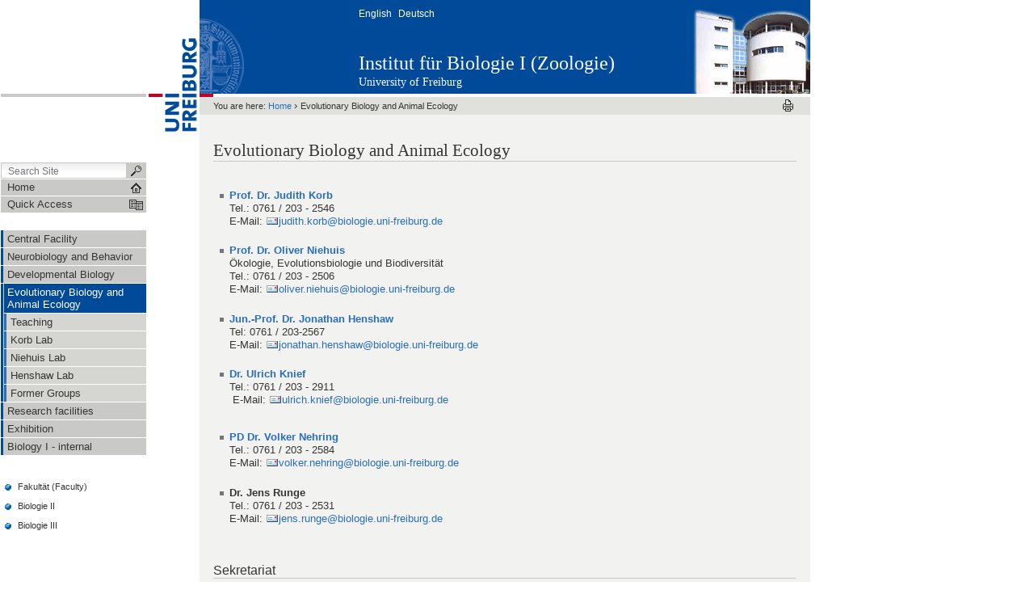

--- FILE ---
content_type: text/html;charset=utf-8
request_url: https://www.bio1.uni-freiburg.de/oeko-en/oekologie-en?set_language=en
body_size: 5928
content:



<!DOCTYPE html PUBLIC
  "-//W3C//DTD XHTML 1.0 Transitional//EN"
  "http://www.w3.org/TR/xhtml1/DTD/xhtml1-transitional.dtd">


<html xmlns="http://www.w3.org/1999/xhtml" xml:lang="en"
      lang="en">



    
    
    
    
    



<head>

<meta http-equiv="Content-Type"
      content="text/html;charset=utf-8" />

<meta name="generator" content="Plone - http://plone.org" />

<!-- Internet Explorer fix, forces IE8 into newest possible rendering
     engine even if it's on an intranet. This has to be defined before any
     script/style tags. -->
<meta http-equiv="X-UA-Compatible" content="IE=8" />     


  <base href="https://www.bio1.uni-freiburg.de/oeko-en/oekologie-en" /><!--[if lt IE 7]></base><![endif]-->



  
  
    
      <script type="text/javascript"
              src="https://www.bio1.uni-freiburg.de/portal_javascripts/UniFreiburg/jquery-cachekey4960.js">
      </script>
    
    
  

  
    
      <script type="text/javascript"
              src="https://www.bio1.uni-freiburg.de/portal_javascripts/UniFreiburg/fckeditor-cachekey6628.js">
      </script>
    
    
  

  
    
      <script type="text/javascript"
              src="https://www.bio1.uni-freiburg.de/portal_javascripts/UniFreiburg/unitheme-cachekey3144.js">
      </script>
    
    
  

  
  
    
    
      <style type="text/css"><!-- @import url(https://www.bio1.uni-freiburg.de/portal_css/UniFreiburg/base-cachekey7750.css); --></style>
    
    
  

  
    
    
      <style type="text/css"><!-- @import url(https://www.bio1.uni-freiburg.de/portal_css/UniFreiburg/flyoutnav-cachekey9255.css); --></style>
    
    
  

  
  <link rel="kinetic-stylesheet" type="text/css"
        href="https://www.bio1.uni-freiburg.de/portal_kss/UniFreiburg/at-cachekey2970.kss" />


<link rel="kss-base-url" href="https://www.bio1.uni-freiburg.de/oeko-en/oekologie-en" />
<title>Evolutionary Biology and Animal Ecology &mdash; Institut für Biologie I (Zoologie)</title>


    <!-- Internet Explorer Fixes -->
    <!--[if IE]>
        <style type="text/css" media="all">@import url(https://www.bio1.uni-freiburg.de/IEFixes.css);</style>
        <style type="text/css" media="all">@import url(https://www.bio1.uni-freiburg.de/IE.css);</style>
        
        <script type="text/javascript"
                src="https://www.bio1.uni-freiburg.de/iefixes.js">
        </script>
        
        
    <![endif]-->

        <!--[if IE 6]><link rel="stylesheet" type="text/css" href="IE6.css" media="all" /><![endif]-->
        <!--[if IE 7]><link rel="stylesheet" type="text/css" href="IE7.css" media="all" /><![endif]-->


    <link rel="author"
          href="https://www.bio1.uni-freiburg.de/author/cmsadmin"
          title="Author information" />



    <link rel="shortcut icon" type="image/x-icon"
          href="https://www.bio1.uni-freiburg.de/favicon.ico" />



    <link rel="home" href="https://www.bio1.uni-freiburg.de"
          title="Front page" />

    <link rel="contents"
          href="https://www.bio1.uni-freiburg.de/sitemap"
          title="Site Map" />






    <link rel="search"
          href="https://www.bio1.uni-freiburg.de/search_form"
          title="Search this site" />



<!-- Disable IE6 image toolbar -->
<meta http-equiv="imagetoolbar" content="no" />













<link rel="icon" href="favicon.ico" type="image/x-icon" /> 

</head>

<body class="section-oeko-en template-document_view"
      dir="ltr">
    <a id="top" name="top"></a>

    <!-- start wrapper -->
    <div id="wrapper">

        <!-- start wrapperTable -->
        <table id="wrapperTable">
            <tbody>
                <tr>

                    <!-- start leftwrapperTable -->
                    <td id="leftwrapperTable">

                        <!-- start leftcolumnWrapper -->
                        <div id="leftcolumnWrapper">

                            <div id="leftTopSpace">&nbsp;</div>
                            <div id="leftGreyBar">&nbsp;</div>
                            <div id="leftUpperSpace"></div>

                            <div id="navWrapper">

                                <div id="portal-searchbox">
    <form name="searchform"
          action="https://www.bio1.uni-freiburg.de/search">

        <label for="searchGadget" class="hiddenStructure">Search Site</label>

        <div class="LSBox">
        <input name="SearchableText" type="text" size="18"
               title="Search Site" accesskey="4"
               class="inputLabel" id="searchGadget" />

        <input class="searchButton" type="submit" value="" />
    
        <div class="searchSection">
            <input id="searchbox_currentfolder_only"
                   class="noborder" type="checkbox"
                   name="path" value="/bio1/oeko-en" />
            <label for="searchbox_currentfolder_only"
                   style="cursor: pointer">
                only in current section
            </label>
        </div>

        <div class="LSResult" id="LSResult" style=""><div class="LSShadow" id="LSShadow"></div></div>
        </div>
    </form>

    <div id="portal-advanced-search" class="hiddenStructure">
        <a href="https://www.bio1.uni-freiburg.de/search_form"
           accesskey="5">
            Advanced Search&hellip;
        </a>
    </div>

</div>

                                <div class="clear"></div>

                                <div id="home">
                                    <a
    href="https://www.bio1.uni-freiburg.de" id="startseite">
                                        <span>Home</span>
                                    </a>
                                </div>
                                <div class="clear"></div>

                                
<div id="flyoutNav"><!-- start flyoutNav -->
    <ul id="topLevel">
        <li>
            <a href="#" id="schnellzugriff">
                <span>Quick Access</span>
            <!--[if gte IE 7]><!--></a><!--<![endif]-->

            <!--[if lte IE 6]><table><tr><td><![endif]-->
            <ul class="subnavigation1">
                
<li>
<a href="https://www.bio1.uni-freiburg.de/haus-en" class="hasChilds">
        <span>Central Facility</span>
    <!--[if gte IE 7]><!--></a><!--<![endif]-->

    
        <!--[if lte IE 6]><table><tr><td><![endif]-->
        <ul class="subnavigation2">
            
<li>
<a href="https://www.bio1.uni-freiburg.de/haus-en/library-en" class="">
        <span>Library</span>
    <!--[if gte IE 7]><!--></a><!--<![endif]-->

    
</li>

<li>
<a href="https://www.bio1.uni-freiburg.de/haus-en/technik-en" class="">
        <span>Technical Staff</span>
    <!--[if gte IE 7]><!--></a><!--<![endif]-->

    
</li>

<li>
<a href="https://www.bio1.uni-freiburg.de/haus-en/geschichte-en" class="">
        <span>History</span>
    <!--[if gte IE 7]><!--></a><!--<![endif]-->

    
</li>

<li>
<a href="https://www.bio1.uni-freiburg.de/haus-en/hausrundgang-en" class="">
        <span>Tour of Building</span>
    <!--[if gte IE 7]><!--></a><!--<![endif]-->

    
</li>

<li>
<a href="https://www.bio1.uni-freiburg.de/haus-en/kunst-en" class="">
        <span>Architecture art </span>
    <!--[if gte IE 7]><!--></a><!--<![endif]-->

    
</li>

<li>
<a href="https://www.bio1.uni-freiburg.de/haus-en/baubericht-en" class="">
        <span>Building report </span>
    <!--[if gte IE 7]><!--></a><!--<![endif]-->

    
</li>

        </ul>
        <!--[if lte IE 6]></td></tr></table></a><![endif]-->
    
</li>

<li>
<a href="https://www.bio1.uni-freiburg.de/tierphys-en" class="hasChilds">
        <span>Neurobiology and Behavior</span>
    <!--[if gte IE 7]><!--></a><!--<![endif]-->

    
        <!--[if lte IE 6]><table><tr><td><![endif]-->
        <ul class="subnavigation2">
            
<li>
<a href="https://www.bio1.uni-freiburg.de/tierphys-en/reiff-lab" class="hasChilds">
        <span>Reiff Lab </span>
    <!--[if gte IE 7]><!--></a><!--<![endif]-->

    
        <!--[if lte IE 6]><table><tr><td><![endif]-->
        <ul class="subnavigation3">
            
<li>
<a href="https://www.bio1.uni-freiburg.de/tierphys-en/reiff-lab/reiff-lab-people-en" class="">
        <span>Reiff Lab members </span>
    <!--[if gte IE 7]><!--></a><!--<![endif]-->

    
</li>

<li>
<a href="https://www.bio1.uni-freiburg.de/tierphys-en/reiff-lab/reiff-lab-research-en" class="">
        <span>Reiff Lab research</span>
    <!--[if gte IE 7]><!--></a><!--<![endif]-->

    
</li>

<li>
<a href="https://www.bio1.uni-freiburg.de/tierphys-en/reiff-lab/reiff-lab-publications-en" class="">
        <span>D.F. Reiff selected Publications</span>
    <!--[if gte IE 7]><!--></a><!--<![endif]-->

    
</li>

        </ul>
        <!--[if lte IE 6]></td></tr></table></a><![endif]-->
    
</li>

<li>
<a href="https://www.bio1.uni-freiburg.de/tierphys-en/straw-lab-en" class="">
        <span>Straw Lab</span>
    <!--[if gte IE 7]><!--></a><!--<![endif]-->

    
</li>

<li>
<a href="https://www.bio1.uni-freiburg.de/tierphys-en/neurogroup-en" class="">
        <span>Former Groups</span>
    <!--[if gte IE 7]><!--></a><!--<![endif]-->

    
</li>

        </ul>
        <!--[if lte IE 6]></td></tr></table></a><![endif]-->
    
</li>

<li>
<a href="https://www.bio1.uni-freiburg.de/ebio-en" class="hasChilds">
        <span>Developmental Biology</span>
    <!--[if gte IE 7]><!--></a><!--<![endif]-->

    
        <!--[if lte IE 6]><table><tr><td><![endif]-->
        <ul class="subnavigation2">
            
<li>
<a href="https://www.bio1.uni-freiburg.de/ebio-en/lehre" class="hasChilds">
        <span>Teaching</span>
    <!--[if gte IE 7]><!--></a><!--<![endif]-->

    
        <!--[if lte IE 6]><table><tr><td><![endif]-->
        <ul class="subnavigation3">
            
<li>
<a href="https://www.bio1.uni-freiburg.de/ebio-en/lehre/bsc-biologie-en" class="">
        <span>B. Sc. Biologie </span>
    <!--[if gte IE 7]><!--></a><!--<![endif]-->

    
</li>

<li>
<a href="https://www.bio1.uni-freiburg.de/ebio-en/lehre/msc-bio-gd-en" class="">
        <span>M.Sc. Biologie - Focus Genetics and Development </span>
    <!--[if gte IE 7]><!--></a><!--<![endif]-->

    
</li>

<li>
<a href="https://www.bio1.uni-freiburg.de/ebio-en/lehre/msc-bio-neuro-en" class="">
        <span>M. Sc. Biology- Focus Neurosciences </span>
    <!--[if gte IE 7]><!--></a><!--<![endif]-->

    
</li>

<li>
<a href="https://www.bio1.uni-freiburg.de/ebio-en/lehre/mol-med-en" class="">
        <span>B.Sc. &amp; M.Sc. Molekulare Medizin </span>
    <!--[if gte IE 7]><!--></a><!--<![endif]-->

    
</li>

<li>
<a href="https://www.bio1.uni-freiburg.de/ebio-en/lehre/lehre-buch-en" class="">
        <span>Books</span>
    <!--[if gte IE 7]><!--></a><!--<![endif]-->

    
</li>

        </ul>
        <!--[if lte IE 6]></td></tr></table></a><![endif]-->
    
</li>

<li>
<a href="https://www.bio1.uni-freiburg.de/ebio-en/driever-lab-en" class="hasChilds">
        <span>Driever Lab</span>
    <!--[if gte IE 7]><!--></a><!--<![endif]-->

    
        <!--[if lte IE 6]><table><tr><td><![endif]-->
        <ul class="subnavigation3">
            
<li>
<a href="https://www.bio1.uni-freiburg.de/ebio-en/driever-lab-en/driever-cv-en" class="">
        <span>Driever - CV </span>
    <!--[if gte IE 7]><!--></a><!--<![endif]-->

    
</li>

<li>
<a href="https://www.bio1.uni-freiburg.de/ebio-en/driever-lab-en/driever-publications-en" class="">
        <span>Driever - Publications </span>
    <!--[if gte IE 7]><!--></a><!--<![endif]-->

    
</li>

<li>
<a href="https://www.bio1.uni-freiburg.de/ebio-en/driever-lab-en/driever-lab-members-en" class="">
        <span>Driever Lab members</span>
    <!--[if gte IE 7]><!--></a><!--<![endif]-->

    
</li>

<li>
<a href="https://www.bio1.uni-freiburg.de/ebio-en/driever-lab-en/holzschuh-lab-en" class="">
        <span>J. Holzschuh </span>
    <!--[if gte IE 7]><!--></a><!--<![endif]-->

    
</li>

        </ul>
        <!--[if lte IE 6]></td></tr></table></a><![endif]-->
    
</li>

<li>
<a href="https://www.bio1.uni-freiburg.de/ebio-en/neubueserlab-en" class="">
        <span>Neubüser Lab</span>
    <!--[if gte IE 7]><!--></a><!--<![endif]-->

    
</li>

<li>
<a href="https://www.bio1.uni-freiburg.de/ebio-en/bollmann-lab-en" class="">
        <span>Bollmann Lab</span>
    <!--[if gte IE 7]><!--></a><!--<![endif]-->

    
</li>

<li>
<a href="https://www.bio1.uni-freiburg.de/ebio-en/pyrowolakislab-en" class="">
        <span>Pyrowolakis Lab</span>
    <!--[if gte IE 7]><!--></a><!--<![endif]-->

    
</li>

<li>
<a href="https://www.bio1.uni-freiburg.de/ebio-en/onichtchouk-en" class="hasChilds">
        <span>Onichtchouk Lab</span>
    <!--[if gte IE 7]><!--></a><!--<![endif]-->

    
        <!--[if lte IE 6]><table><tr><td><![endif]-->
        <ul class="subnavigation3">
            
<li>
<a href="https://www.bio1.uni-freiburg.de/ebio-en/onichtchouk-en/daria-publications-en" class="">
        <span>Publications</span>
    <!--[if gte IE 7]><!--></a><!--<![endif]-->

    
</li>

<li>
<a href="https://www.bio1.uni-freiburg.de/ebio-en/onichtchouk-en/daria-cv-en" class="">
        <span>Short CV </span>
    <!--[if gte IE 7]><!--></a><!--<![endif]-->

    
</li>

<li>
<a href="https://www.bio1.uni-freiburg.de/ebio-en/onichtchouk-en/onichtchouk-members-en" class="">
        <span>Onichtchouk Lab members</span>
    <!--[if gte IE 7]><!--></a><!--<![endif]-->

    
</li>

        </ul>
        <!--[if lte IE 6]></td></tr></table></a><![endif]-->
    
</li>

<li>
<a href="https://www.bio1.uni-freiburg.de/ebio-en/ebiogroup-en" class="">
        <span>Former Groups</span>
    <!--[if gte IE 7]><!--></a><!--<![endif]-->

    
</li>

        </ul>
        <!--[if lte IE 6]></td></tr></table></a><![endif]-->
    
</li>

<li>
<a href="https://www.bio1.uni-freiburg.de/oeko-en" class="hasChilds">
        <span>Evolutionary Biology and Animal Ecology</span>
    <!--[if gte IE 7]><!--></a><!--<![endif]-->

    
        <!--[if lte IE 6]><table><tr><td><![endif]-->
        <ul class="subnavigation2">
            
<li>
<a href="https://www.bio1.uni-freiburg.de/oeko-en/lehre-oeko-en" class="">
        <span>Teaching </span>
    <!--[if gte IE 7]><!--></a><!--<![endif]-->

    
</li>

<li>
<a href="https://www.bio1.uni-freiburg.de/oeko-en/evo-eco" class="hasChilds">
        <span>Korb Lab</span>
    <!--[if gte IE 7]><!--></a><!--<![endif]-->

    
        <!--[if lte IE 6]><table><tr><td><![endif]-->
        <ul class="subnavigation3">
            
<li>
<a href="https://www.bio1.uni-freiburg.de/oeko-en/evo-eco/korb-research-en" class="">
        <span>J. Korb - Research</span>
    <!--[if gte IE 7]><!--></a><!--<![endif]-->

    
</li>

<li>
<a href="https://www.bio1.uni-freiburg.de/oeko-en/evo-eco/korb-publications-en" class="">
        <span>J. Korb - Publications</span>
    <!--[if gte IE 7]><!--></a><!--<![endif]-->

    
</li>

<li>
<a href="https://www.bio1.uni-freiburg.de/oeko-en/evo-eco/korb-cven" class="">
        <span>J. Korb - CV</span>
    <!--[if gte IE 7]><!--></a><!--<![endif]-->

    
</li>

<li>
<a href="https://www.bio1.uni-freiburg.de/oeko-en/evo-eco/eco-lab-members-en" class="">
        <span>Lab Members</span>
    <!--[if gte IE 7]><!--></a><!--<![endif]-->

    
</li>

<li>
<a href="https://www.bio1.uni-freiburg.de/oeko-en/evo-eco/knief" class="">
        <span>U. Knief Lab</span>
    <!--[if gte IE 7]><!--></a><!--<![endif]-->

    
</li>

<li>
<a href="https://www.bio1.uni-freiburg.de/oeko-en/evo-eco/nehring-lab-en" class="">
        <span>V. Nehring Lab</span>
    <!--[if gte IE 7]><!--></a><!--<![endif]-->

    
</li>

        </ul>
        <!--[if lte IE 6]></td></tr></table></a><![endif]-->
    
</li>

<li>
<a href="https://www.bio1.uni-freiburg.de/oeko-en/niehuis-lab-en" class="hasChilds">
        <span> Niehuis Lab</span>
    <!--[if gte IE 7]><!--></a><!--<![endif]-->

    
        <!--[if lte IE 6]><table><tr><td><![endif]-->
        <ul class="subnavigation3">
            
<li>
<a href="https://www.bio1.uni-freiburg.de/oeko-en/niehuis-lab-en/niehuis-cv-en" class="">
        <span>O. Niehuis CV </span>
    <!--[if gte IE 7]><!--></a><!--<![endif]-->

    
</li>

<li>
<a href="https://www.bio1.uni-freiburg.de/oeko-en/niehuis-lab-en/niehuis-publications-en" class="">
        <span>O. Niehuis Publications</span>
    <!--[if gte IE 7]><!--></a><!--<![endif]-->

    
</li>

<li>
<a href="https://www.bio1.uni-freiburg.de/oeko-en/niehuis-lab-en/niehuis-lab-members" class="">
        <span>Niehuis Lab Members</span>
    <!--[if gte IE 7]><!--></a><!--<![endif]-->

    
</li>

<li>
<a href="https://www.bio1.uni-freiburg.de/oeko-en/niehuis-lab-en/niehuis-lab-teaching-en" class="">
        <span>Niehuis Lab Teaching</span>
    <!--[if gte IE 7]><!--></a><!--<![endif]-->

    
</li>

        </ul>
        <!--[if lte IE 6]></td></tr></table></a><![endif]-->
    
</li>

<li>
<a href="https://www.bio1.uni-freiburg.de/oeko-en/henshaw-lab-en" class="">
        <span>Henshaw Lab</span>
    <!--[if gte IE 7]><!--></a><!--<![endif]-->

    
</li>

<li>
<a href="https://www.bio1.uni-freiburg.de/oeko-en/oekogroup-en" class="">
        <span>Former Groups</span>
    <!--[if gte IE 7]><!--></a><!--<![endif]-->

    
</li>

        </ul>
        <!--[if lte IE 6]></td></tr></table></a><![endif]-->
    
</li>

<li>
<a href="https://www.bio1.uni-freiburg.de/forschung-en" class="">
        <span>Research facilities </span>
    <!--[if gte IE 7]><!--></a><!--<![endif]-->

    
</li>

<li>
<a href="https://www.bio1.uni-freiburg.de/sammlung-en" class="hasChilds">
        <span>Exhibition</span>
    <!--[if gte IE 7]><!--></a><!--<![endif]-->

    
        <!--[if lte IE 6]><table><tr><td><![endif]-->
        <ul class="subnavigation2">
            
<li>
<a href="https://www.bio1.uni-freiburg.de/sammlung-en/skelettvitrine-en" class="">
        <span>Skeleton of the vertebrates</span>
    <!--[if gte IE 7]><!--></a><!--<![endif]-->

    
</li>

<li>
<a href="https://www.bio1.uni-freiburg.de/sammlung-en/rundgang-en" class="">
        <span>Virtual tour</span>
    <!--[if gte IE 7]><!--></a><!--<![endif]-->

    
</li>

        </ul>
        <!--[if lte IE 6]></td></tr></table></a><![endif]-->
    
</li>

<li>
<a href="https://www.bio1.uni-freiburg.de/bio1intern-en" class="">
        <span>Biology I - internal</span>
    <!--[if gte IE 7]><!--></a><!--<![endif]-->

    
</li>

            </ul>
            <!--[if lte IE 6]></td></tr></table></a><![endif]-->
        </li>
    </ul><!-- end navigation 1st -->
</div><!-- end flyoutNav -->
<div class="clear"></div>

                                <div class="clear"></div>

                            </div><!-- end navWrapper -->
                            <div class="clear"></div>


                            
                                
                                    
<div id="portletwrapper-706c6f6e652e6c656674636f6c756d6e0a636f6e746578740a2f62696f310a6e617669676174696f6e"
     class="portletWrapper kssattr-portlethash-706c6f6e652e6c656674636f6c756d6e0a636f6e746578740a2f62696f310a6e617669676174696f6e">
<dl class="portletNavigationTree">


    <dd>
        <ul class="navTree navTreeHome">
            
        </ul>
        <ul class="navTree navTreeLevel0">
            



<li class="navTreeItem visualNoMarker navTreeFolderish ">

    

    <div>

        <a href="https://www.bio1.uni-freiburg.de/haus-en"
           class="state-published navTreeFolderish"
           title="Management, Technical Staff, Library, Exhibition">
            <span>Central Facility</span>
        </a>
        
    </div>

    
    
</li>


<li class="navTreeItem visualNoMarker navTreeFolderish ">

    

    <div>

        <a href="https://www.bio1.uni-freiburg.de/tierphys-en"
           class="state-published navTreeFolderish"
           title="Neurobiology">
            <span>Neurobiology and Behavior</span>
        </a>
        
    </div>

    
    
</li>


<li class="navTreeItem visualNoMarker navTreeFolderish ">

    

    <div>

        <a href="https://www.bio1.uni-freiburg.de/ebio-en"
           class="state-published navTreeFolderish"
           title="Developmental Biology">
            <span>Developmental Biology</span>
        </a>
        
    </div>

    
    
</li>


<li class="navTreeItem visualNoMarker navTreeCurrentNode navTreeFolderish ">

    

    <div>

        <a href="https://www.bio1.uni-freiburg.de/oeko-en"
           class="state-published navTreeCurrentItem navTreeItemInPath navTreeCurrentNode navTreeFolderish"
           title="Evolutionary Biology and Animal Ecology">
            <span>Evolutionary Biology and Animal Ecology</span>
        </a>
        
    </div>

    <ul class="navTree navTreeLevel1">  
        



<li class="navTreeItem visualNoMarker ">

    

    <div>

        <a href="https://www.bio1.uni-freiburg.de/oeko-en/lehre-oeko-en"
           class="state-published" title="">
            <span>Teaching </span>
        </a>
        
    </div>

    
    
</li>


<li class="navTreeItem visualNoMarker navTreeFolderish ">

    

    <div>

        <a href="https://www.bio1.uni-freiburg.de/oeko-en/evo-eco"
           class="state-published navTreeFolderish" title="">
            <span>Korb Lab</span>
        </a>
        
    </div>

    
    
</li>


<li class="navTreeItem visualNoMarker navTreeFolderish ">

    

    <div>

        <a href="https://www.bio1.uni-freiburg.de/oeko-en/niehuis-lab-en"
           class="state-published navTreeFolderish" title="">
            <span> Niehuis Lab</span>
        </a>
        
    </div>

    
    
</li>


<li class="navTreeItem visualNoMarker ">

    

    <div>

        <a href="https://www.bio1.uni-freiburg.de/oeko-en/henshaw-lab-en"
           class="state-published" title="">
            <span>Henshaw Lab</span>
        </a>
        
    </div>

    
    
</li>


<li class="navTreeItem visualNoMarker navTreeLastItem">

    

    <div>

        <a href="https://www.bio1.uni-freiburg.de/oeko-en/oekogroup-en"
           class="state-published" title="">
            <span>Former Groups</span>
        </a>
        
    </div>

    
    
</li>




    </ul>
    
</li>


<li class="navTreeItem visualNoMarker navTreeFolderish ">

    

    <div>

        <a href="https://www.bio1.uni-freiburg.de/forschung-en"
           class="state-published navTreeFolderish" title="">
            <span>Research facilities </span>
        </a>
        
    </div>

    
    
</li>


<li class="navTreeItem visualNoMarker navTreeFolderish ">

    

    <div>

        <a href="https://www.bio1.uni-freiburg.de/sammlung-en"
           class="state-published navTreeFolderish"
           title="Exhibition">
            <span>Exhibition</span>
        </a>
        
    </div>

    
    
</li>


<li class="navTreeItem visualNoMarker navTreeLastItem">

    

    <div>

        <a href="https://www.bio1.uni-freiburg.de/bio1intern-en"
           class="state-published" title="">
            <span>Biology I - internal</span>
        </a>
        
    </div>

    
    
</li>




        </ul>
        <span class="portletBottomLeft"></span>
        <span class="portletBottomRight"></span>
    </dd>
</dl>
</div>

<div id="portletwrapper-706c6f6e652e6c656674636f6c756d6e0a636f6e746578740a2f62696f310a66616b756c74616574"
     class="portletWrapper kssattr-portlethash-706c6f6e652e6c656674636f6c756d6e0a636f6e746578740a2f62696f310a66616b756c74616574"><div class="portletStaticText portlet-static-fakultaet"><h5><br />   <img hspace="5" alt="Dot" src="resolveuid/918e1d487b6b71bb455a2308c2aa4aaa/image_preview" class="image-inline" /> <a href="https://www.bio.uni-freiburg.de/" class="external-link">Fakultät (Faculty)</a><br />   <br />   <img hspace="5" alt="Dot" src="resolveuid/918e1d487b6b71bb455a2308c2aa4aaa/image_preview" class="image-inline" /> <a href="http://www.bio.uni-freiburg.de/fakultaet/institute/bio2">Biologie II</a><br />   <br />   <img hspace="5" alt="Dot" src="resolveuid/918e1d487b6b71bb455a2308c2aa4aaa/image_preview" class="image-inline" /> <a href="http://www.bio.uni-freiburg.de/fakultaet/institute/bio3">Biologie III</a></h5></div>

</div>




                                
                            
                        </div>
                        <!-- end leftcolumnWrapper -->
                    </td>
                    
                    <!-- start logowrapperTable -->
                    <td id="logowrapperTable">
                        <div id="logocolumnWrapper">
                            <!-- start logo -->
                            <div id="logoWrapper">
                                <a
    href="http://www.uni-freiburg.de/"
    title="University of Freiburg"><img src="unilogo-200x66.gif" alt="Uni-Logo" /></a>
                            </div>
                            <!-- end logo -->
                        </div>
                    </td>
                    <!-- end logowrapperTable -->

                    <!-- start rightwrapperTable -->
                    <td id="rightwrapperTable">

                        <!-- start rightcolumnWrapper -->
                        <div id="rightcolumnWrapper">

                            <!-- start portaltop -->
                            <div id="portal-header">

	<div id="logo-resource" class="fr">
		<a accesskey="1" href="https://www.bio1.uni-freiburg.de"
     title="Institut für Biologie I (Zoologie)">
			<img src="sub-logo.gif" alt="" />
		</a>
	</div>
	
	  <!-- availables ist neu definiert -->
     <ul id="portal-languageselector">
         
         <li class="currentLanguage">
                 <a href="https://www.bio1.uni-freiburg.de/oeko-en/oekologie-en?set_language=en"
                    title="English">
                     

                     English</a>
         </li>
         
         
         <li class="">
                 <a href="https://www.bio1.uni-freiburg.de/oeko/oekologie?set_language=de"
                    title="Deutsch">
                     

                     Deutsch</a>
         </li>
         
     </ul>


	
	<div id="title-resource">
		<table border="0" cellpadding="0" cellspacing="0">
<tbody>
				<tr>
					<td valign="bottom">
						<a accesskey="1"
         href="https://www.bio1.uni-freiburg.de"
         class="resource"
         title="Institut für Biologie I (Zoologie)">Institut für Biologie I (Zoologie)</a>
					</td>
				</tr>
			</tbody>
		</table>
  </div>
	
	<div id="title-uni">
		<a href="http://www.uni-freiburg.de/"
     title="University of Freiburg">University of Freiburg</a>
	</div>
	
</div>

<div id="red-bar"></div>

<div id="sections-breadcrumbs-documentActions">


    <div id="sections-breadcrumbs">
	
		

		<div id="portal-breadcrumbs">
		
			<span id="breadcrumbs-you-are-here">You
		are here:</span>
			<a href="https://www.bio1.uni-freiburg.de">Home</a>
			<span dir="ltr">
				
					
					
					<span class="breadcrumbSeparator last">
						 &rsaquo;
						
					</span>
					<span>Evolutionary Biology and Animal Ecology</span>
				 
			</span>
		
		</div>
	</div>
	
	<div class="documentActions">
    

    <h5 class="hiddenStructure">Document Actions</h5>

    <ul>
    
        <li id="document-action-print">
            <a href="javascript:this.print();" title="">
               <span>Print this</span>
            </a>
        </li>
    

    </ul>
    

    

</div>


</div>

<div class="clear"></div>

                            <!-- end portaltop -->

                            <!-- start abovecontent -->
                            <div id="viewlet-above-content"></div>
                            <!-- end abovecontent -->

                            <!-- start contentWrapper -->
                            <div id="contentWrapper">

                              <table id="portal-columns">
                                <tbody>
                                  <tr>

                                    
                                    <td
    id="portal-column-content">

                                        <!-- start slot content -->
                                        
                                        <div class="">

                                          


                                          <!-- start region-content -->
                                          <div id="region-content" class="documentContent">

                                            <!-- start portal_message -->
                                            

    <dl class="portalMessage info" id="kssPortalMessage" style="display:none">
        <dt>Info</dt>
        <dd></dd>
    </dl>


                                            <!-- end portal_message -->
                                            <div class="clear"></div>

                                            <!-- start content -->
                                            
                                            <div id="content">
                                              
                                              
    

        

        <h1 class="documentFirstHeading"> 
            
        <span class="" id="parent-fieldname-title">
            Evolutionary Biology and Animal Ecology
        </span>
    
        </h1>
        <!-- auskommentiert vom CMS-Team
        <div tal:replace="structure provider:plone.belowcontenttitle" />
        -->
        <p class="documentDescription">
            
        <span class="" id="parent-fieldname-description">
            
        </span>
    
        </p>

        



        

        
        <div class="" id="parent-fieldname-text">
            <p>&nbsp;</p><ul><li><a href="/oeko/evo-eco/evo-eco"><strong>Prof. Dr. Judith Korb</strong></a><br />Tel.: 0761 / 203 - 2546<br />E-Mail:&nbsp;<a href="mailto:judith.korb@biologie.uni-freiburg.de">judith.korb@biologie.uni-freiburg.de</a><br />&nbsp;</li><li><a href="/oeko/niehuis-lab/niehuis-lab"><strong>Prof. Dr. Oliver Niehuis</strong></a><br />Ökologie, Evolutionsbiologie und Biodiversität<br />Tel.: 0761 / 203 - 2506<br />E-Mail:&nbsp;<a href="mailto:oliver.niehuis@biologie.uni-freiburg.de">oliver.niehuis@biologie.uni-freiburg.de</a><br />&nbsp;</li><li><a href="/oeko/henshaw-lab"><strong>Jun.-Prof. Dr. Jonathan Henshaw</strong></a><br />Tel: 0761 / 203-2567<br />E-Mail:&nbsp;<a class="external-link" href="mailto:jonathan.henshaw@biologie.uni-freiburg.de">jonathan.henshaw@biologie.uni-freiburg.de</a><br />&nbsp;</li><li><a href="/oeko/evo-eco/knief/u-knief"><strong>Dr.</strong><strong><font color="#2a6ebb">&nbsp;Ulrich</font></strong><font color="#2a6ebb">&nbsp;<b>Knief</b></font><br /></a>Tel.: 0761 / 203 - 2911<br />&nbsp;E-Mail:&nbsp;<a href="mailto:ulrich.knief@biologie.uni-freiburg.de">ulrich.knief@biologie.uni-freiburg.de</a></li></ul><p>&nbsp;</p><ul><li><a href="/oeko/evo-eco/nehring-lab/v-nehring"><strong>PD Dr. Volker Nehring</strong></a><br />Tel.: 0761 / 203 - 2584<br />E-Mail:&nbsp;<a href="mailto:volker.nehring@biologie.uni-freiburg.de">volker.nehring@biologie.uni-freiburg.de</a><br />&nbsp;</li><li><b>Dr. Jens Runge</b><br />Tel.: 0761 / 203 - 2531<br />E-Mail:&nbsp;<a href="mailto:jens.runge@biologie.uni-freiburg.de">jens.runge@biologie.uni-freiburg.de</a><br />&nbsp;</li></ul><p>&nbsp;</p><h2 style="font-size: 15.6px;">Sekretariat</h2><p>&nbsp;</p><ul><li><strong>Nadine Wolff</strong><br />Tel.: 0761 / 203 - 2533<br />E-Mail:<a href="mailto:nadine.wolff@biologie.uni-freiburg.de">nadine.wolff@biologie.uni-freiburg.de</a><br />oder&nbsp;<a href="mailto:sekretariat.evolutionsbiologie@biologie.uni-freiburg.de">sekretariat.evolutionsbiologie@biologie.uni-freiburg.de</a></li></ul><h2 style="font-size: 15.6px;">Adresse</h2><p>&nbsp;</p><ul><li>Albert-Ludwigs-Universität Freiburg<br />Institut für Biologie I (Zoologie)<br />Hauptstrasse 1<br />D-79104 Freiburg</li></ul><p>&nbsp;</p>
            
        </div>
    

        <div class="relatedItems">
    
        
            
        
    
</div>
    
        <div class="reviewHistory" id="review-history">
    
</div>

        <!-- vom CMS-Team -->
        



    

                                            </div>
                                            
                                            <!-- end content -->

                                            
                                              
    



                                            

                                            <span id="contentBottomLeft"></span>
                                            <span id="contentBottomRight"></span>
                                          </div>
                                          <!-- end region-content -->
                                        </div>
                                        <!-- end slot content -->
                                      
                                      <div class="clear"></div>
                                    </td>
                                    

                                    
                                    
                                    
                                  </tr>
                                </tbody>
                              </table>
                              
                            </div>
                            <div class="clear"></div>
                            <!-- end contentWrapper -->

                            <!-- belowcontent: auskommentiert vom CMS-Team, 23.02.2010 -->
                            <!--
                            <div tal:replace="structure provider:plone.belowcontent" />
                            -->
                            <!-- belowcontent -->
                        </div>
                        <!-- end rightcolumnWrapper -->
                        <div class="clear"></div>
                    </td>
                    <!-- end rightwrapperTable -->
                </tr>
                <tr>
                  <td></td>
                  <td></td>
                  <td id="rightwrapperTableFooter">
                      <!-- start portalfooter -->
                      <div id="portal-footer">

    <h6 class="cover">Start Footer</h6>
        <div id="footer">
            <ul id="portal-siteactions">

    <li id="siteaction-sitemap"><a
    href="https://www.bio1.uni-freiburg.de/sitemap"
    accesskey="3" title="Site Map">Site Map</a></li>
    <li id="siteaction-contact"><a
    href="https://www.bio1.uni-freiburg.de/contact-info"
    accesskey="9" title="Contact">Contact</a></li>
    <li id="siteaction-webmaster"><a
    href="https://www.bio1.uni-freiburg.de/elektrotechnik"
    accesskey="" title="Webmaster">Webmaster</a></li>
    <li id="siteaction-impressum"><a
    href="https://www.bio1.uni-freiburg.de/impressum"
    accesskey="" title="Impressum">Impressum</a></li>
    <li id="siteaction-datenschutz"><a
    href="https://www.bio1.uni-freiburg.de/datenschutz"
    accesskey="" title="Datenschutzerklärung">Datenschutzerklärung</a></li>

</ul>

            <div id="userSupport">
                <a title="Small Text" href="javascript:setBaseFontSize('smallText',1);" class="fontSmall">A</a>
                <a title="Normal Text" href="javascript:setBaseFontSize('',1);" class="fontNormal">A</a>
                <a title="Large Text" href="javascript:setBaseFontSize('largeText',1);" class="fontBig">A</a>
            </div>
            <div class="copyright">
                Copyright &copy; 2025
                <span>University of Freiburg</span>
            </div>
            <div class="clear"></div>
        </div>

</div>

<div id="portal-personaltools-wrapper">

<h5 class="hiddenStructure">Personal tools</h5>

<ul id="portal-personaltools" class="visualInline">
   

    
        <li>
            <a href="https://www.bio1.uni-freiburg.de/login_form">Log in</a>
        </li>
    

</ul>
</div>


                      <!-- end portalfooter -->
                  </td>
                </tr>
            </tbody>
        </table>

        <div class="clear"></div>

    </div>
    <!-- end wrapper -->

</body>
</html>


--- FILE ---
content_type: text/css;charset=utf-8
request_url: https://www.bio1.uni-freiburg.de/portal_css/UniFreiburg/flyoutnav-cachekey9255.css
body_size: 28425
content:

/* - flyoutnav.css - */
@media all {
/* https://www.bio1.uni-freiburg.de/portal_css/flyoutnav.css?original=1 */
#flyoutNav {
margin: 0 0 0 0;
padding: 0;
height: 0px;
font-size: 1.2em;
}
#flyoutNav ul {
margin: 0;
padding: 0;
list-style: none;
white-space: normal;
text-align: left;
z-index: 1000;
}
#flyoutNav ul li {
margin: 0;
padding: 0;
list-style: none;
display: block;
}
#flyoutNav ul ul {
left: -1000px;
position: absolute;
border-top: 3px solid #004a99;
}
#flyoutNav ul ul ul {
border-top: 3px solid #2a6ebb;
margin-top: -1px;
}
#flyoutNav ul ul ul ul {
border-top: 3px solid #6f9ad3;
}
#flyoutNav ul ul ul ul ul {
left: -1000px;
overflow: hidden;
position: absolute;
top: -1000px;
}
#flyoutNav ul#topLevel {
position: absolute;
left: 0px;
top: 42px;
}
#flyoutNav a {
padding: 0;
margin: 0;
display: block;
width: 180px;
text-decoration: none;
color: #363534;
background: #c9cac8;
}
#flyoutNav a span {
margin: 0 0 0 8px;
padding: 3px 0 3px 0;
line-height: 14px;
display: block;
}
#flyoutNav ul ul a {
border-left: 1px solid #ffffff;
border-right: 1px solid #ffffff;
width: 208px;
}
#flyoutNav ul ul ul a {
border-left: none;
border-right: 1px solid #ffffff;
width: 208px;
}
#flyoutNav a:hover {
background: #004a99;
color: #fff;
}
#flyoutNav ul li:hover > ul {
left: 100%;
margin: -23px 0 0 0;
}
#flyoutNav ul li:hover > ul.subnavigation1 {
left: 100%;
margin: -25px 0 0 0;
}
#flyoutNav table {
position: absolute;
left: 99%;
height: 0;
width: 0;
border-collapse: collapse;
margin-top: -25px;
margin-left: 0px;
}
#flyoutNav a:hover ul,
#flyoutNav a:hover a:hover ul,
#flyoutNav a:hover a:hover a:hover ul {
left: 100%;
}
#flyoutNav a:hover ul ul,
#flyoutNav a:hover a:hover ul ul {
left: -9999px;
}
a#schnellzugriff {
background: url(schnellzugriff.gif) no-repeat 159px center #c9cac8;
}
a#schnellzugriff:hover {
background: url(schnellzugriff-hover.gif) no-repeat 159px center #004a99;
color: #fff;
}
#flyoutNav ul li a.hasChilds {
background: url(flyoutNavArrow.gif) no-repeat right top #c9cac8;
}
#flyoutNav a.hasChilds span {
margin: 0 9px 0 8px;
}
#flyoutNav ul.subnavigation1 a {
border-top: 1px solid #fff;
}
#flyoutNav ul.subnavigation1 li a.hasChilds:hover {
background: url(flyoutNavArrowHover1.gif) no-repeat right top #004a99;
}
#flyoutNav ul.subnavigation1 li a:hover {
background: #004a99;
}
#flyoutNav ul.subnavigation2 li a.hasChilds:hover {
background: url(flyoutNavArrowHover2.gif) no-repeat right top #2a6ebb;
}
#flyoutNav ul.subnavigation2 li a:hover {
background: #2a6ebb;
}
#flyoutNav ul.subnavigation3 li a.hasChilds span {
margin: 0 0 0 8px;
}
#flyoutNav ul.subnavigation3 li a.hasChilds {
background: none #c9cac8;
}
#flyoutNav ul.subnavigation3 li a.hasChilds:hover {
background: none #6f9ad3;
}
#flyoutNav ul.subnavigation3 li a:hover {
background: #6f9ad3;
}
a#schnellzugriff {
border-bottom: 1px solid #fff;
}
/* */
}


/* - tables.css - */
@media all {
/* https://www.bio1.uni-freiburg.de/portal_css/tables.css?original=1 */
/* */
/* */
table.listing th,
.stx table th {
background: #d5d6d2;
}
table.vertical {
background-color: #f2f3f1;
}
/* */
table .header {
background: #d5d6d2;
font-weight: bold;
border: 1px solid #c9cac8;
}
table .subline {
background: #e0e1dd;
border: 1px solid #c9cac8;
}
table .grid {
border: 1px solid #c9cac8;
}
/* */
table.uni {
border-collapse: collapse;
border-spacing: 0;
background: #f2f3f1;
border: 1px solid #c9cac8;
}
table.uni th {
background: #d5d6d2;
font-weight: bold;
padding: 3px;
border: 1px solid #c9cac8;
text-align:left;
}
table.uni td {
vertical-align: top;
padding: 3px;
}
table.uni p {
font-size: 1em !important;
}
table.uni-grid {
border-collapse: collapse;
border-spacing: 0;
background: #f2f3f1;
border: 1px solid #c9cac8;
}
table.uni-grid th {
background: #d5d6d2;
font-weight: bold;
padding: 3px;
border: 1px solid #c9cac8;
text-align:left;
}
table.uni-grid td {
vertical-align: top;
border: none;
padding: 3px;
border: 1px solid #c9cac8;
}
table.uni-grid p {
font-size: 1em !important;
}
/* */

}


/* - unitheme.css - */
@media screen {
/* https://www.bio1.uni-freiburg.de/portal_css/unitheme.css?original=1 */
/* *****/
.contentViews .selected a,
.contentViews li a:hover,
.contentActions a:visited,
.contentActions a,
.contentActions a:hover {
color: #fff;
text-decoration:none;
}
.managePortletsLink {
display:  block;
width: 150px;
margin: 10px auto;
text-align: center;
}
.managePortletsLink a {
background: #6f9ad3;
color: #fff;
font-weight: bold;
padding: 4px;
text-decoration: none;
display: block;
font-size: 12px;
}
.managePortletsLink a:hover {
color: #fff;
}
/* */
#content-history #history dd {
margin-top: 0.8em;
}
#content-history div.historyRecord {
font-size: 90%;
margin-bottom: 10px;
}
#content-history div.historyTools ul {
float: right;
list-style-image: none;
list-style-position: outside;
list-style-type: none;
margin-top: 0;
}
#content-history div.historyTools ul li {
display: inline;
}
#content-history div.historyTools ul li a{
border-bottom: none;
}
#content-history .historyAction {
color: #004a99;
}
#content-history .historyByLine {
margin-bottom: 1em;
}
#content-history div.historyComment {
background-color: #f2f3f1;
padding: 0.25em 1em;
}
#content-history div.historyComment p {
color: #363534;
margin: 0;
padding-top: 1px;
}
#content-history a.historyComparePrevious {
border-bottom: medium none;
border-top: 1px dotted #c9cac8;
display: block;
margin-bottom: -15px;
margin-top: 11px;
}
#content-history dl div.historyRecord a.historyComparePrevious span {
background-color: white;
left: 50%;
position: relative;
top: -1em;
}
/* */
/* *****/
a {
text-decoration: none;
}
a:active {
color: #6f9ad3;
}
a:hover {
text-decoration: underline;
}
a:visited {
color: #2a6ebb;
}
h2, h3, h4, h5, h6 {
font-family: Arial, Garuda, FreeSans, sans-serif;
}
h1 {
font-size: 160%;
}
h2 {
font-size: 130%;
}
h3 {
font-size: 130%;
font-weight:normal;
}
h4 {
font-size: 100%;
}
h5 {
font-weight:normal;
}
#content h5 {
color: #363534
}
h1 :hover, h2 :hover, h3 :hover, h4 :hover, h5 :hover, h6 :hover {
text-decoration: none;
}
p {
line-height: 1.2em;
}
ul {
line-height: 1.2em;
}
ol {
line-height: 1.2em;
}
li {
margin-bottom: 0.25em;
}
dd {
line-height: 1.2em;
}
/* *****/
#portal-column-content {
padding: 0;
margin: 0;
}
/* *****/
#userSupport {
margin: 0 0 0 5em;
padding: 0;
float: right;
text-align: right;
}
#userSupport a {
margin: 0 0 0 0.3em;
}
a.fontSmall {
font-size: 0.8em;
color: #fff;
text-decoration: none;
}
a.fontNormal {
font-size: 1.0em;
color: #fff;
text-decoration: none;
}
a.fontBig {
font-size: 1.2em;
color: #fff;
text-decoration: none;
}
.contrast {
left: -1000px;
overflow: hidden;
position: absolute;
top: -1000px;
}
a.fontBig:visited,
a.fontNormal:visited,
a.fontSmall:visited {
color: #fff;
}
#rightwrapperTableFooter {
background-color: #f2f3f1;
vertical-align: top;
border: none;
margin:0;
padding:0;
}
#portal-footer {
border: none;
margin:0;
padding: 0;
}
#portal-footer p {
margin: 0;
}
#footer {
margin: 0 0 -1px 0;
padding: 8px 17px 5px 17px;
background-color: #004a99;
font-size: 1.1em;
}
#footer a {
color: #fff;
}
#footer a:hover {
color: #fff;
text-decoration: underline;
}
#footer a:visited {
color: #fff;
}
#portal-siteactions {
float: left;
padding-top: 0;
margin: 0;
}
#portal-siteactions li {
display: inline;
}
#portal-siteactions li a {
background-color: transparent;
border: 0;
color: #ffffff;
height: auto;
padding: 2px;
margin-right: 0;
text-decoration: none;
text-transform: none;
}
#portal-siteactions li.selected a {
background-color: transparent;
color: #ffffff;
border: 0;
text-decoration: underline;
}
#portal-siteactions li a:hover {
background-color: transparent;
color: #ffffff;
border: 0;
text-decoration: underline;
}
.sactionSeparator {
color: #ffffff;
}
#portal-siteactions a {
margin: 0 15px 0 0;
}
.copyright {
margin: 0;
padding: 0;
line-height: 1.3em;
color: #b2b4b3;
float: right;
}
#portal-personaltools {
display:block;
border: none;
margin:0;
line-height: 1.4em;
background-color: #e0e1dd;
padding: 4px 17px 4px 17px;
}
#portal-personaltools a:hover {
text-decoration: underline;
}
/* *****/
#leftTopSpace {
background: #ffffff;
height: 116px;
}
#leftGreyBar {
background-color: #c9cac8;
height: 4px;
}
#leftUpperSpace {
height:81px;
}
#logoWrapper {
height: 200px;
margin: 0;
padding: 0;
}
#portal-logo img {
margin: 0;
}
#portal-header {
background: #004a99 url(https://www.bio1.uni-freiburg.de/siegel-93x55.png) no-repeat scroll left bottom;
margin: 0;
padding: 0 0 0 197px;
height: 116px;
overflow: hidden;
}
#red-bar {
background: #ffffff url(https://www.bio1.uni-freiburg.de/red-bar-17x4.gif) no-repeat scroll left top;
float: none;
clear: both;
height: 4px;
margin: 0;
border: 0;
padding: 0;
}
/* */
#logo-resource {
background: #004a99 url(https://www.bio1.uni-freiburg.de/sub-logo-bg-grey.gif) no-repeat scroll left bottom;
display: table-cell;
vertical-align: middle;
height: 116px;
width: 197px;
overflow: hidden;
}
/* */
#title-resource {
border: none;
left:444px;
width: 360px;
margin:0;
padding:0;
position:absolute;
top:36px;
}
#title-resource table {
border: 0;
width: 360px;
height: 54px;
}
a.resource {
font-size: 24px;
color: #fff;
font-family: "Times New Roman", FreeSerif, serif;
font-weight: normal;
line-height: 1.0em;
}
#title-uni {
left:444px;
width: 360px;
position:absolute;
top:94px;
}
#title-uni a {
color:#FFFFFF;
font-family: "Times New Roman", FreeSerif, serif;
font-size:14px;
}
/* */
#portal-languageselector {
color: #ffffff;
margin: 10px 0 0 -0.2em;
padding: 0;
font-size: 12px;
line-height: normal;
float:left;
}
#portal-languageselector ul {
margin: 0;
}
#portal-languageselector li a {
background-color: transparent;
border: 0;
font-size: 1em;
color: #ffffff;
height: auto;
padding: 0 0.2em;
text-decoration: none;
}
#portal-languageselector li.selected a {
background-color: transparent;
color: #ffffff;
border: 0;
text-decoration: underline;
}
#portal-languageselector li a:hover {
background-color: transparent;
color: #ffffff;
border: 0;
text-decoration: underline;
}
#portal-languageselector li.notavailable a {
color: #9a9b9c;
}
/* */
#portal-globalnav {
background-color: #c9cac8;
padding: 0 17px 0 17px;
line-height: normal;
float: none;
clear: both;
}
#portal-globalnav ul {
margin: 0;
height: 1.6em;
border-collapse: collapse;
border-color: #ffffff;
border-width: 0 0 0 1px;
border-style: solid;
background-color: #c9cac8;
}
#portal-globalnav li {
display: block;
float: left;
height: 1.6em;
line-height: 1.6em;
text-align: left;
margin: 0;
margin-bottom: 0;
}
#portal-globalnav li a {
display: block;
background-color: #c9cac8;
font-size: 1.2em;
border-collapse: collapse;
border-color: #ffffff;
border-width: 0 1px 0 0;
border-style: solid;
margin: 0;
}
#portal-globalnav li.selected a {
background-color: #004a99;
border-color: #ffffff;
border-width: 0 1px 0 0;
border-style: solid;
color: #ffffff;
}
#portal-globalnav li a:hover {
background-color: #004a99;
border-color: #ffffff;
border-width: 0 1px 0 0;
border-style: solid;
color: #ffffff;
}
/* */
#sections-breadcrumbs-documentActions {
background-color: #e0e1dd;
height: 2em;
margin-bottom: 2em;
}
#sections-breadcrumbs {
background-color: transparent;
border: none;
float: left;
width: 570px;
margin: 0;
padding: 2px 0 10px 17px;
}
/* */
#sections-breadcrumbs ul {
display: none;
width: 570px;
height: 2em;
padding: 2px 0 0 0;
margin: 0;
list-style-type: none;
list-style-image: none;
}
#sections-breadcrumbs li {
display: block;
float: left;
text-align: left;
margin: 0;
margin-bottom: 0;
}
#sections-breadcrumbs li a {
background-color: transparent;
border: 0;
color: #363534;
height: auto;
padding: 2px;
margin-right: 0;
font-size: 1.2em;
text-decoration: none;
text-transform: none;
}
#sections-breadcrumbs li.selected a {
background-color: transparent;
font-weight: bold;
border: 0;
text-decoration: none;
}
#sections-breadcrumbs li a:hover {
background-color: transparent;
color: #363534;
border: 0;
text-decoration: underline;
}
.sectionSeparator {
background-color: transparent;
border: 0;
color: #363534;
height: auto;
padding: 2px 2px 2px 2px;
font-size: 1.2em;
}
/* */
#portal-breadcrumbs {
background-color: transparent;
border: none;
margin: 0;
padding: 0;;
width: 570px;
font-size: 1em;
height: 2em;
}
#portal-breadcrumbs a:hover {
text-decoration: underline;
}
.breadcrumbSeparator {
font-size: 1.2em;
color: #2a6ebb;
}
.breadcrumbSeparator.last {
color: #363534;
}
/* */
.documentActions {
background-color: transparent;
border: none;
margin: 0;
padding: 2px 17px 5px 0;
width:150px;
float: right;
}
.documentActions ul {
margin: 0;
padding: 0;
display: block;
float: right;
list-style-type: none;
list-style-image: none;
}
.documentActions li {
float: left;
margin: 0 0 0 5px;
background-color: transparent;
}
#document-action-sendto a {
display: block;
width: 17px;
height: 17px;
background: url(sendto_icon.gif) no-repeat left center;
}
#document-action-print a {
display: block;
width: 17px;
height: 17px;
background: url(print_icon.gif) no-repeat left  center;
}
#document-action-extedit a {
display: block;
width: 17px;
height: 17px;
background: url(edit_icon.gif) no-repeat left center;
}
#document-action-rss a {
display: block;
width: 17px;
height: 17px;
background: url(rss.gif) no-repeat left center;
}
#document-action-sendto span,
#document-action-print span,
#document-action-extedit span,
#document-action-rss span {
left: -1000px;
overflow: hidden;
position: absolute;
top: -1000px;
}
/* */
.documentByLine {
text-align:right;
}
/* *****/
.kupu-tb {
background-color: #c5d2e0;
}
div.kupu-fulleditor-zoomed .kupu-editor-iframe {
z-index: 2000;
}
/* *****/
div.kupu-fulleditor-zoomed {
z-index: 2000;
}
/* *****/
/* */
.clear {
clear: both;
font-size: 1px;
height: 0;
line-height: 0;
margin: -1px 0 0;
width: 100%;
}
.cover, .hiddenStructure {
left: -1000px;
overflow: hidden;
position: absolute;
top: -1000px;
}
.fl {
float: left;
}
.fr {
float: right;
}
/* */
#wrapper {
width: 1003px;
margin: 0;
padding: 0 0 20px 0;
}
#wrapperTable {
border-collapse:collapse;
border-spacing:0;
width:1003px !important;
}
#leftwrapperTable {
background: #ffffff;
vertical-align: top;
margin:0;
padding:0;
}
#leftcolumnWrapper {
width: 180px;
float: left;
margin: 0 0 0 1px;
padding: 0;
}
#logowrapperTable {
background: #ffffff;
vertical-align: top;
margin:0;
padding:0;
}
#logocolumnWrapper {
width: 66px;
margin: 0;
padding: 0;
}
#rightwrapperTable {
background: #f2f3f1;
vertical-align:top;
margin:0;
padding:0;
}
#rightcolumnWrapper {
width: 756px;
float: right;
margin: 0;
padding: 0;
}
#portal-columns {
width: 722px !important;
}
#portal-column-content {
font-size: 1.1em;
width:100%;
}
#contentWrapper {
width: 722px;
margin: 12px 0 0 0;
padding: 0 17px 10px 17px;
}
#portal-column-two {
font-size: 1.1em;
width:179px;
}
/* */
#navWrapper {
margin: 0;
width: 180px;
padding: 0;
height: 85px;
position: relative;
}
#home {
margin: 0;
padding: 0;
}
#home ul {
list-style: none;
margin: 0;
padding: 0;
font-size: 1.2em;
}
#home ul li {
margin: 0;
padding: 0;
height: 20px;
overflow: hidden;
}
#home a {
padding: 0;
margin: 0;
display: block;
text-decoration: none;
color: #363534;
background: #c9cac8;
height: 20px;
font-size: 1.2em;
}
#home a span {
margin: 0 0 0 8px;
padding: 5px 0 5px 0;
line-height: 10px;
display: block;
}
#home a#startseite {
background: url(https://www.bio1.uni-freiburg.de/startseite.gif) no-repeat 159px center #c9cac8;
}
#home a#startseite:hover {
background: url(https://www.bio1.uni-freiburg.de/startseite-hover.gif) no-repeat 159px center #004a99;
color: #fff;
}
/* */
#portal-searchbox,
#portal-searchbox form {
margin: 0 0 2px 0;
border: none;
padding: 0;
float: none;
clear: none;
text-align: left;
}
#portal-searchbox .LSBox {
clear: none;
float: none;
text-align: left;
display: block;
margin: 0;
padding: 0;
height: 20px;
overflow: hidden;
width: 180px;
}
#portal-searchbox #searchGadget {
height: 15px;
}
#portal-searchbox .LSBox input {
border: 1px solid #c9cac8;
width: 146px;
padding: 2px 0 1px 8px;
float: left;
margin: 0;
font-size: 12px;
font-family: Arial, Garuda, FreeSans, sans-serif;
}
#portal-searchbox input.searchButton {
background: url(https://www.bio1.uni-freiburg.de/suche.gif) no-repeat 3px center #c9cac8;
border: 0;
color: #363534;
width: 24px;
padding: 0;
height: 20px;
float: none;
margin: 0;
font-size: 12px;
font-family: Arial, Garuda, FreeSans, sans-serif;
}
#portal-searchbox #LSResult {
z-index: 999;
position: absolute;
background: none;
left: 170px;
top: 0px;
padding-top: 0;
}
#portal-searchbox .livesearchContainer {
left:0;
}
#portal-searchbox #livesearchLegend {
background-color: #ffffff;
margin: 0 0 0 -1px;
line-height: 12px;
padding: 2px 10px;
}
#portal-searchbox #LSResult fieldset {
border: 0;
padding: 10px;
margin: 0 10px 10px 10px;
border: 1px solid #c9cac8;
}
#portal-searchbox #LSResult ul {
margin: 0;
padding: 0;
list-style: none;
}
#portal-searchbox #LSResult ul li {
list-style: none;
margin: 0;
padding: 0;
}
#portal-searchbox .searchSection {
display: none;
}
#portal-searchbox .LSRow {
min-width: 180px;
line-height: 1.2em;
font-size: 1.1em;
border: 0;
}
#portal-searchbox #LSHighlight,
#portal-searchbox .LSHighlight {
background-color: #d5d6d2;
border: 0;
color: #363534;
}
/* *****/
.documentContent {
padding: 0 !important;
background: none;
}
.documentContent ul {
margin:0.25em 0 0 1.5em;
}
.documentContent li a:hover {
text-decoration: underline;
}
#content {
padding: 0;
margin: 0;
}
#document-base-edit {
padding: 10px;
}
.documentFirstHeading {
font-family: "Times New Roman", FreeSerif, serif;
font-weight: normal;
}
.documentDescription {
line-height:1.2em;
}
.documentEditable {
width: auto;
height: auto;
}
.documentEditable .documentContent {
margin:0 -1px;
}
/* */
.documentContent p a {
border-bottom: none;
}
.documentContent p a:hover {
text-decoration: underline;
}
#content a:target {
background-color: transparent !important;
}
.documentContent li a {
border-bottom: none;
}
.documentContent li.formTab a {
border-bottom: 1px solid #c9cac8;
background: #f2f3f1;
}
.documentContent li.formTab a.selected {
background: #e0e1dd;
}
.documentContent dd a {
border-bottom: none;
}
/* *****/
#content a[href ^="http:"],
#content a[href^="https:"],
#content a.link-external,
#portletRight span.link-external {
background: transparent url(https://www.bio1.uni-freiburg.de/external-link_icon.gif) no-repeat scroll right center;
padding: 1px 14px 1px 0;
}
a.link-mailto {
background: url(https://www.bio1.uni-freiburg.de/mail_icon.gif) no-repeat scroll 0 1px transparent;
padding: 1px 0 1px 16px;
}
#content a[href ^="https://www.bio1.uni-freiburg.de"] {
background: none;
padding: 0;
}
#portal-searchbox span.link-external {
background: transparent url(https://www.bio1.uni-freiburg.de/external-link_icon.gif) no-repeat scroll right center;
padding: 1px 14px 0px 0;
}
#content a.pdf-link {
background: transparent url(https://www.bio1.uni-freiburg.de/pdf_icon.gif) no-repeat scroll left center;
padding: 1px 0 1px 18px;
}
/* */
#document-toc.portlet {
background: #f2f3f1;
border-bottom: none;
}
.toc {
float:none;
clear:both;
font-size:90%;
margin: 0.5em 0 0.5em 0;
width:auto;
}
#document-toc .portletHeader {
display: inline;
background: #f2f3f1;
border: 1px solid #c9cac8;
font-weight:normal;
line-height:1.4em;
margin:0 2em -1em 2em;
padding:0.2em 1em;
position:relative;
}
#document-toc .portletItem {
border: 1px solid #c9cac8;
margin: -0.7em 0 1em 0;
background: #f2f3f1;
padding: 1.5em 1em 0.5em 1.5em;
}
#document-toc ol {
margin-top: 0.25em;
}
/* *****/
legend {
background: #f2f3f1;
border: 1px solid #c9cac8;
padding:0.2em 1em;
}
/* *****/
dl.portlet dd {
margin: 0;
padding: 2px 0;
}
dl.portlet dd p {
margin: 0;
padding: 0;
}
.portletStaticText ul {
margin:0.25em 0 0 1.5em;
}
.portlet li {
margin-bottom: 0.25em;
}
.portletHeader a {
color: #363534;
}
dl.portletCalendar dd {
padding: 0 !important;
margin: 0;
}
.portletCalendar .portletHeader {
border: 1px solid #c9cac8;
border-style: solid none solid none;
background: #d5d6d2;
font-weight: bold;
}
.ploneCalendar {
width: 100% !important;
border-collapse: collapse;
border-spacing: 0;
}
.ploneCalendar td {
padding: 2px;
text-align: center;
border: 1px solid #c9cac8;
}
.ploneCalendar .weekdays th {
background: #747678;
padding: 2px;
margin: 0;
color: #fff;
text-align: center;
border: 1px solid #c9cac8;
}
#calendar-previous, #calendar-next {
color: #000;
}
.ploneCalendar .todaynoevent {
border: 1px solid #c9cac8;
}
.portletHeader, .managedPortlet .portletHeader {
line-height: 1.2em;
background-color: transparent;
border: 1px solid #c9cac8;
border-style: none none solid none;
padding: 0 0 0 0;
font-weight: bold;
}
.portletItem {
border: 1px solid #c9cac8;
border-style: none none dotted none;
margin: 0;
padding: 2px 0;
}
.portletItemDetails {
font-size: 0.9em;
padding: 2px 0;
text-align: right;
display: block;
color: #363534;
}
.portletFooter {
font-size: 0.9em;
background-color: transparent;
margin: 0;
padding: 2px 0;
border: 1px solid #c9cac8;
border-style: none;
text-align: right;
}
#leftcolumnWrapper .portlet {
font-size: 1.1em;
width: 176px;
margin: 1px 9px 1.5em 4px;
padding:0;
border: 0;
border-collapse:collapse;
background-color: #ffffff;
}
.portletItem.odd {
background-color: transparent;
}
.portletItem.even {
background-color: transparent;
}
#portletRight  {
float:right;
margin:0 0 0 0;
padding:3px 0 3px 13px;
width:166px;
}
#portletRight .portlet {
font-size: 1em;
width: 166px;
margin: 1px 0 1.5em 0;
padding:0;
border: 0;
border-collapse:collapse;
background-color: #f2f3f1;
}
/* */
dl.portalMessage {
border: 1px solid #004a99;
background-color: #c5d2e0;
}
dl.portalMessage a {
color: #2a6ebb;
text-decoration: underline;
}
dl.portalMessage dt {
background-color: #004a99;
}
dl.warning {
border-color: #d80;
}
dl.warning dt {
background-color: #d80;
}
dl.error {
border-color: #d00;
}
dl.error dt {
background-color: #d00;
}
dl.warning {
border-color: #d80;
}
dl.warning dd {
background-color: #fd7;
}
dl.error {
border-color: #d80;
}
dl.error dd {
background-color: #fd7;
}
/* */
.documentByLine {
text-align: right;
}
#category {
display:none;
}
/* *****/
div.image-right {
background: #ffffff;
border: 1px solid #c9cac8;
padding: 0;
clear: both;
float: right;
margin: 0.5em 0 0.5em 0.5em;
}
div.image-left {
background: #ffffff;
border: 1px solid #c9cac8;
padding: 0;
overflow: hidden;
clear: both;
float: left;
margin: 0.5em 0.5em 0.5em 0;
}
div.image-right img,
div.image-left img {
border: 1px solid #c9cac8;
margin: 3px 3px 1px 3px !important;
padding: 0 !important;
}
.image-subtitle,
p.image-subtitle p {
font-size: 80% !important;
padding: 3px;
margin: 0;
color: #747678;
}
.image-copyright,
p.image-copyright,
.image-copyright a,
p.image-copyright a {
font-size: 80% !important;
font-style: italic;
text-align: right;
padding: 1px 3px;
margin: 0;
color: #747678;
}
/* */
.image-right {
margin: 0.5em 0 0.5em 0.5em;
border: 0;
}
.image-left {
margin: 0.5em 0.5em 0.5em 0;
border: 0;
}
/* *****/
.context, .formControls .actionButtons .button, .documentEditable * .context {
background: transparent url(https://www.bio1.uni-freiburg.de/linkTransparent.gif) no-repeat scroll 8px center;
padding:2px 2px 2px 20px;
}
.standalone, .documentEditable * .standalone {
background: #9a9b9c url(https://www.bio1.uni-freiburg.de/linkTransparent-hover.gif) no-repeat scroll 8px center;
color:#FFFFFF;
padding:2px 2px 2px 20px;
}
.destructive,
.documentEditable * .destructive {
background: #c5d2e0 url(https://www.bio1.uni-freiburg.de/linkOpaque-matt.gif) no-repeat scroll 8px center;
padding:2px 2px 2px 20px;
}
/* *****/
form.searchPage {
text-align:left;
}
input.searchPage {
font-size: 100% !important;
}
dl.searchResults dt {
font-size:100%;
}
dl.searchResults dd {
margin-bottom:0;
}
/* *****/
#portal-sitemap {
list-style: none;
list-style-image: none;
margin: 0;
font-size: 90%;
border: none;
}
#portal-sitemap li {
margin-bottom: 0.2em;
}
#portal-sitemap a {
border: none;
}
#portal-sitemap a:hover {
border: none;
text-decoration: underline;
}
#portal-sitemap.navTreeLevel0 a{
border-bottom: 1px solid #c9cac8;
display:  block;
padding-bottom: 0.2em;
font-size: 120%;
font-weight:bold;
}
#portal-sitemap .navTreeLevel2 {
list-style-type: square;
list-style-image: url(https://www.bio1.uni-freiburg.de/bullet-blue-2.gif);
margin: 0.5em 0 2em 0.2em;
}
#portal-sitemap .navTreeLevel2 a{
border-bottom: none;
font-size: 100%;
font-weight:bold;
}
#portal-sitemap .navTreeLevel3 {
list-style-type: square;
list-style-image: url(https://www.bio1.uni-freiburg.de/bullet-blue-3.gif);
padding-left: 1em;
margin: 0.5em 0 1em 0;
}
#portal-sitemap .navTreeLevel3 a{
border-bottom: none;
font-size: 100%;
font-weight:normal;
}
#portal-sitemap .navTreeLevel4 {
list-style-type: square;
list-style-image: url(https://www.bio1.uni-freiburg.de/bullet-grey-3.gif);
padding-left: 1em;
margin: 0.5em 0 0.5em 0em;
}
#portal-sitemap .navTreeLevel5 {
list-style-type: square;
list-style-image: url(https://www.bio1.uni-freiburg.de/bullet-grey-3.gif);
padding-left: 1em;
border-left: none;
margin: 0.2em 0 0.2em 0.2em;
}
/* *****/
.columns {
margin: 0 -3px;
}
.columns .column {
width: 176px;
padding: 3px;
margin: 0;
border: 0;
float: left;
}
.columns .doublecolumn {
width: 358px;
padding: 3px;
margin: 0;
border: 0;
float: left;
}
.columns .triplecolumn {
width: 540px;
padding: 3px;
margin: 0;
border: 0;
float: left;
}
.columns .quadruplecolumn {
width: 722px;
padding: 3px;
margin: 0;
border: 0;
}
.columns .visualClear {
height:0;
}
/* *****/
.tabs {
clear: both;
}
.tabs ul.tabmenu {
list-style: none;
padding: 0px;
margin: 1.2em 0px 1.2em 0px;
background: #f2f3f1;
border-bottom: 1px solid #c9cac8;
}
.tabs ul.tabmenu li {
display: block;
float: left;
padding: 0px;
margin: 0px -44px -1px 0px;
}
.tabs ul.tabmenu li a {
padding: 0px;
margin: 0px;
display: block;
text-decoration: none;
}
.tabs ul.tabmenu li a em {
text-decoration: none;
font-family: "Times New Roman", serif;
font-weight: normal;
font-size: 160%;
float: left;
padding: 0px;
border-top: 1px solid #c9cac8;
border-bottom: 1px solid #c9cac8;
position: relative;
z-index: 300;
font-style: normal;
color: #747678;
background: #f2f3f1;
}
.tabs ul.tabmenu li a b {
padding: 0px;
margin: 0px;
font-size: 0px;
line-height: 0px;
position: relative;
border-bottom: 1px solid #c9cac8;
border-top: 1px solid #c9cac8;
width: 1px;
display: block;
float: left;
z-index: 300;
background: #f2f3f1;
}
.tabs ul.tabmenu li a b.spacebefore {
width: 15px;
}
.tabs ul.tabmenu li a b.spaceafter {
width: 15px;
}
.tabs ul.tabmenu li a:hover,
.tabs ul.tabmenu li a:focus,
.tabs ul.tabmenu li a:active {
white-space: nowrap;
position: relative;
z-index: 500 !important;
cursor: pointer;
}
.tabs ul.tabmenu li a:hover em,
.tabs ul.tabmenu li a:focus em,
.tabs ul.tabmenu li a:active em {
color: #2a6ebb;
}
.tabs ul.tabmenu li.current a,
.tabs ul.tabmenu li.current a:hover,
.tabs ul.tabmenu li.current a:active {
white-space: nowrap;
position: relative;
z-index: 600 !important;
cursor: default;
}
.tabs ul.tabmenu li.current a em,
.tabs ul.tabmenu li.current a:hover em,
.tabs ul.tabmenu li.current a:active em {
color: #363534;
border-bottom: 1px solid #f2f3f1;
}
.tabs ul.tabmenu li.current a b,
.tabs ul.tabmenu li.current a:hover b,
.tabs ul.tabmenu li.current a:active b {
border-bottom: 1px solid #f2f3f1;
}
.tabs .current-info,
.tabs .accessibletabsanchor {
display: none;
position: absolute;
left: -999em;
}
.tabs div.tabcontent {
clear: both;
margin: 0px 0px 0.5em 0px;
overflow: hidden;
}
.tabs div.tabcontent table {
border-spacing: 0px;
padding: 0px;
margin: 0px;
}
.tabs div.tabcontent table td {
padding: 0px;
}
.tabs #tabheadsettings,
.tabs #tabsettings {
display: none;
visibility: hidden;
}
/* *****/
.folderlisting {
margin-left: 1em;
}
.folderlisting dd {
margin-left: 1em;
}
.eventlisting {
font-weight:normal;
color:  #747678;
}
.listingbullet {
border:medium none;
vertical-align:top;
margin-right: 0.25em;
}
/* *****/
.toplink,
.top {
margin: 0.25em 0;
text-align: right;
}
.toplink a,
.top a {
background: url(https://www.bio1.uni-freiburg.de/top.gif) no-repeat scroll right center transparent;
padding: 1px 12px 1px 0;
}
/* */
/* */

}


/* - unithemeCustom.css - */
@media screen {
/* https://www.bio1.uni-freiburg.de/portal_css/unithemeCustom.css?original=1 */
/* */
/* */
/* */
/* */

}


/* - ploneCustom.css - */
@media all {
/* https://www.bio1.uni-freiburg.de/portal_css/ploneCustom.css?original=1 */
/* */
/* */
/* */
/* */
/* */

}



--- FILE ---
content_type: application/x-javascript;charset=utf-8
request_url: https://www.bio1.uni-freiburg.de/portal_javascripts/UniFreiburg/fckeditor-cachekey6628.js
body_size: 12008
content:

/* Merged Plone Javascript file
 * This file is dynamically assembled from separate parts.
 * Some of these parts have 3rd party licenses or copyright information attached
 * Such information is valid for that section,
 * not for the entire composite file
 * originating files are separated by - filename.js -
 */

/* - fckeditor.js - */
// https://www.bio1.uni-freiburg.de/portal_javascripts/fckeditor.js?original=1
var FCKeditor=function(instanceName,width,height,toolbarSet,value){this.InstanceName=instanceName ;this.Width=width||'100%' ;this.Height=height||'200' ;this.ToolbarSet=toolbarSet||'Default' ;this.Value=value||'' ;this.BasePath=FCKeditor.BasePath ;this.CheckBrowser=true ;this.DisplayErrors=true ;this.Config=new Object() ;this.OnError=null }
FCKeditor.BasePath='/fckeditor/' ;FCKeditor.MinHeight=200 ;FCKeditor.MinWidth=750 ;FCKeditor.prototype.Version='2.6.3' ;FCKeditor.prototype.VersionBuild='19836' ;FCKeditor.prototype.Create=function(){document.write(this.CreateHtml()) }
FCKeditor.prototype.CreateHtml=function(){if(!this.InstanceName||this.InstanceName.length==0){this._ThrowError(701,'You must specify an instance name.') ;return '' }
var sHtml='' ;if(!this.CheckBrowser||this._IsCompatibleBrowser()){sHtml+='<input type="hidden" id="'+this.InstanceName+'" name="'+this.InstanceName+'" value="'+this._HTMLEncode(this.Value)+'" style="display:none" />' ;sHtml+=this._GetConfigHtml() ;sHtml+=this._GetIFrameHtml() }
else{var sWidth=this.Width.toString().indexOf('%')>0?this.Width:this.Width+'px' ;var sHeight=this.Height.toString().indexOf('%')>0?this.Height:this.Height+'px' ;sHtml+='<textarea name="'+this.InstanceName+'" rows="4" cols="40" style="width:'+sWidth+';height:'+sHeight ;if(this.TabIndex)
sHtml+='" tabindex="'+this.TabIndex ;sHtml+='">'+this._HTMLEncode(this.Value)+'<\/textarea>' }
return sHtml }
FCKeditor.prototype.ReplaceTextarea=function(){if(!this.CheckBrowser||this._IsCompatibleBrowser()){var oTextarea=document.getElementById(this.InstanceName) ;var colElementsByName=document.getElementsByName(this.InstanceName) ;var i=0;while(oTextarea||i==0){if(oTextarea&&oTextarea.tagName.toLowerCase()=='textarea')
break ;oTextarea=colElementsByName[i++] }
if(!oTextarea){alert('Error: The TEXTAREA with id or name set to "'+this.InstanceName+'" was not found') ;return }
oTextarea.style.display='none' ;if(oTextarea.tabIndex)
this.TabIndex=oTextarea.tabIndex ;this._InsertHtmlBefore(this._GetConfigHtml(),oTextarea) ;this._InsertHtmlBefore(this._GetIFrameHtml(),oTextarea) }}
FCKeditor.prototype._InsertHtmlBefore=function(html,element){if(element.insertAdjacentHTML)
element.insertAdjacentHTML('beforeBegin',html) ;else{var oRange=document.createRange() ;oRange.setStartBefore(element) ;var oFragment=oRange.createContextualFragment(html);element.parentNode.insertBefore(oFragment,element) }}
FCKeditor.prototype._GetConfigHtml=function(){var sConfig='' ;for(var o in this.Config){if(sConfig.length>0) sConfig+='&amp;' ;sConfig+=encodeURIComponent(o)+'='+encodeURIComponent(this.Config[o]) }
return '<input type="hidden" id="'+this.InstanceName+'___Config" value="'+sConfig+'" style="display:none" />' }
FCKeditor.prototype._GetIFrameHtml=function(){var sFile='fckeditor.html' ;try{if((/fcksource=true/i).test(window.top.location.search))
sFile='fckeditor.original.html' }
catch(e){}
var sLink=this.BasePath+'editor/'+sFile+'?InstanceName='+encodeURIComponent(this.InstanceName) ;if(this.ToolbarSet)
sLink+='&amp;Toolbar='+this.ToolbarSet ;html='<iframe id="'+this.InstanceName+'___Frame" src="'+sLink+'" width="'+this.Width+'" height="'+this.Height ;if(this.TabIndex)
html+='" tabindex="'+this.TabIndex ;html+='" frameborder="0" scrolling="no"></iframe>' ;return html }
FCKeditor.prototype._IsCompatibleBrowser=function(){return FCKeditor_IsCompatibleBrowser() }
FCKeditor.prototype._ThrowError=function(errorNumber,errorDescription){this.ErrorNumber=errorNumber ;this.ErrorDescription=errorDescription ;if(this.DisplayErrors){document.write('<div style="COLOR: #ff0000">') ;document.write('[ FCKeditor Error '+this.ErrorNumber+': '+this.ErrorDescription+' ]') ;document.write('</div>') }
if(typeof(this.OnError)=='function')
this.OnError(this,errorNumber,errorDescription) }
FCKeditor.prototype._HTMLEncode=function(text){if(typeof(text)!="string")
text=text.toString() ;text=text.replace(/&/g,"&amp;").replace(/"/g, "&quot;").replace(/</g,"&lt;").replace(/>/g,"&gt;") ;return text }
;(function(){var textareaToEditor=function(textarea){var editor=new FCKeditor(textarea.name) ;editor.Width=Math.max(textarea.offsetWidth,FCKeditor.MinWidth) ;editor.Height=Math.max(textarea.offsetHeight,FCKeditor.MinHeight) ;return editor }
FCKeditor.ReplaceAllTextareas=function(){var textareas=document.getElementsByTagName('textarea') ;for(var i=0 ;i<textareas.length ;i++){var editor=null ;var textarea=textareas[i] ;var name=textarea.name ;if(!name||name.length==0)
continue ;if(typeof arguments[0]=='string'){var classRegex=new RegExp('(?:^| )'+arguments[0]+'(?:$| )') ;if(!classRegex.test(textarea.className))
continue }
else if(typeof arguments[0]=='function'){editor=textareaToEditor(textarea) ;if(arguments[0](textarea,editor)===false)
continue }
if(!editor)
editor=textareaToEditor(textarea) ;editor.ReplaceTextarea() }}})() ;
function FCKeditor_IsCompatibleBrowser(){var sAgent=navigator.userAgent.toLowerCase() ;if(/*@cc_on!@*/false&&sAgent.indexOf("mac")==-1){var sBrowserVersion=navigator.appVersion.match(/MSIE (.\..)/)[1] ;return(sBrowserVersion>=5.5) }
if(navigator.product=="Gecko"&&navigator.productSub>=20030210&&!(typeof(opera)=='object'&&opera.postError))
return true ;if(window.opera&&window.opera.version&&parseFloat(window.opera.version())>=9.5)
return true ;if(sAgent.indexOf(' adobeair/')!=-1)
return(sAgent.match(/ adobeair\/(\d+)/ )[1] >= 1 ) ;	// Build must be at least v1
if(sAgent.indexOf(' applewebkit/')!=-1)
return(sAgent.match(/ applewebkit\/(\d+)/ )[1] >= 522 ) ;	// Build must be at least 522(v3)
return false }


/* - fck_plone.js - */
// https://www.bio1.uni-freiburg.de/portal_javascripts/fck_plone.js?original=1
var FCKBaseHref={};makeLinksRelative=function(basehref,contents){var base=basehref.replace('https://www.bio1.uni-freiburg.de','');var href=base.replace(/\/[^\/]*$/,'/');var hrefparts=href.split('/');return contents.replace(/(<[^>]* (?:src|href)=")([^"]*)"/g,
function(str,tag,url,offset,contents){url=url.replace('https://www.bio1.uni-freiburg.de','');if(url.substring(0,1)=='#'){str=tag+url+'"'}
else{var urlparts=url.split('#');var anchor=urlparts[1]||'';url=urlparts[0];var urlparts=url.split('/');var common=0;while(common<urlparts.length&&common<hrefparts.length&&urlparts[common]==hrefparts[common])
common++;var last=urlparts[common];if(common+1==urlparts.length&&last=='emptypage'){urlparts[common]=''}
if(common>0){var path=new Array();var i=0;for(;i+common<hrefparts.length-1;i++){path[i]='..'};while(common<urlparts.length){path[i++]=urlparts[common++]};if(i==0){path[i++]='.'}
str=path.join('/');if(anchor){str=[str,anchor].join('#')}
str=tag+str+'"'}}
return str})};finalizePublication=function(editorInstance){var oField=editorInstance.LinkedField;var fieldName=oField.name;var baseHref=FCKBaseHref[fieldName];if(baseHref){relativeLinksHtml=makeLinksRelative(FCKBaseHref[fieldName],editorInstance.GetXHTML());oField.value=relativeLinksHtml}
else oField.value=editorInstance.GetXHTML()}
getParamValue=function(id){value=document.getElementById(id).value;if(value=='true') return true;if(value=='false') return false;return value}
FCKeditor_Plone_start_instance=function(fckContainer,inputname){var inputContainer=document.getElementById(inputname+'_'+'cleaninput');if(inputContainer){var fckParams=['path_user','base_path','fck_basehref','links_basehref','input_url','allow_server_browsing','browser_root','allow_file_upload','allow_image_upload','allow_flash_upload','fck_skin_path','lang','fck_default_r2l','force_paste_as_text','allow_latin_entities','spellchecker','keyboard_entermode','keyboard_shiftentermode','fck_toolbar','editor_width','editor_height'];var fckValues={};for(var i=0;i<fckParams.length;i++){var id=inputname+'_'+fckParams [i];fckValues [fckParams [i]]=getParamValue(id)}
var oFck=new FCKeditor(inputname);var pathUser=fckValues ['path_user']+'/';oFck.BasePath=fckValues ['base_path']+'/';oFck.Config['CustomConfigurationsPath']=fckValues ['input_url']+'/fckconfigPlone.js?field_name='+inputname;oFck.BaseHref=fckValues ['fck_basehref'];FCKBaseHref[inputname]=fckValues ['links_basehref'];if(inputContainer.innerText!=undefined) oFck.Value=inputContainer.innerText;else oFck.Value=inputContainer.textContent;oFck.Config['LinkBrowser']=fckValues ['allow_server_browsing'];oFck.Config['LinkBrowserURL']=fckValues ['base_path']+'/fckbrowser/browser.html?field_name='+inputname+'&Connector='+fckValues ['input_url']+'/connectorPlone&ServerPath='+fckValues ['browser_root']+'&CurrentPath='+pathUser ;oFck.Config['LinkUpload']=fckValues ['allow_file_upload'] ;oFck.Config['LinkUploadURL']=fckValues ['input_url']+'/uploadPlone?field_name='+inputname+'&CurrentPath='+pathUser;oFck.Config['ImageBrowser']=fckValues ['allow_server_browsing'];oFck.Config['ImageBrowserURL']=fckValues ['base_path']+'/fckbrowser/browser.html?field_name='+inputname+'&Type=Image&Connector='+fckValues ['input_url']+'/connectorPlone&ServerPath='+fckValues ['browser_root']+'&CurrentPath='+pathUser ;oFck.Config['ImageUpload']=fckValues ['allow_image_upload'] ;oFck.Config['ImageUploadURL']=fckValues ['input_url']+'/uploadPlone?field_name='+inputname+'&CurrentPath='+pathUser;oFck.Config['FlashBrowser']=fckValues ['allow_server_browsing'];oFck.Config['FlashBrowserURL']=fckValues ['base_path']+'/fckbrowser/browser.html?field_name='+inputname+'&Type=Flash&Connector='+fckValues ['input_url']+'/connectorPlone&ServerPath='+fckValues ['browser_root']+'&CurrentPath='+pathUser ;oFck.Config['FlashUpload']=fckValues ['allow_flash_upload'] ;oFck.Config['FlashUploadURL']=fckValues ['input_url']+'/uploadPlone?field_name='+inputname+'&CurrentPath='+pathUser;oFck.Config['MediaBrowser']=fckValues ['allow_server_browsing'];oFck.Config['MediaBrowserURL']=fckValues ['base_path']+'/fckbrowser/browser.html?field_name='+inputname+'&Type=Media&Connector='+fckValues ['input_url']+'/connectorPlone&ServerPath='+fckValues ['browser_root']+'&CurrentPath='+pathUser ;oFck.Config['SkinPath']=fckValues ['base_path']+'/editor/'+fckValues ['fck_skin_path'];oFck.Config['AutoDetectLanguage']=false;oFck.Config['DefaultLanguage']=fckValues ['lang'];oFck.Config['ForcePasteAsPlainText']=fckValues ['force_paste_as_text'];oFck.Config['IncludeLatinEntities']=fckValues ['allow_latin_entities'];oFck.Config['SpellChecker']=fckValues ['spellchecker'];oFck.Config['EnterMode']=fckValues ['keyboard_entermode'];oFck.Config['ShiftEnterMode']=fckValues ['keyboard_shiftentermode'];oFck.ToolbarSet=fckValues ['fck_toolbar'];oFck.Width=fckValues ['editor_width'];oFck.Height=fckValues ['editor_height'];try{fckContainer.innerHTML=oFck.CreateHtml();document.getElementById(inputname+'_fckLoading').style.display='none'}
catch(e){document.getElementById(inputname+'_fckLoading').style.display='none';document.getElementById(inputname+'_fckError').style.display='block'}}}
Save_inline=function(fieldname,form,editorInstance){if(editorInstance.Commands.GetCommand('FitWindow').GetState()){kukit.log('Full screen mode must be disabled before saving inline');editorInstance.Commands.GetCommand('FitWindow').Execute()} ;saveField=document.getElementById(fieldname+'_fckSaveField');if(saveField){kukit.log('Fire the savekupu server event = save inline without submitting');saveField.style.visibility='visible';if(saveField.fireEvent){saveField.fireEvent('onChange')}
else{var evt=document.createEvent("HTMLEvents");evt.initEvent("change",true,true);saveField.dispatchEvent(evt)}
comp=(setTimeout("saveField.style.visibility='hidden'",2000));return false}
else{kukit.log('Try to submit the form in portal_factory');window.onbeforeunload=null;form.submit()}}

